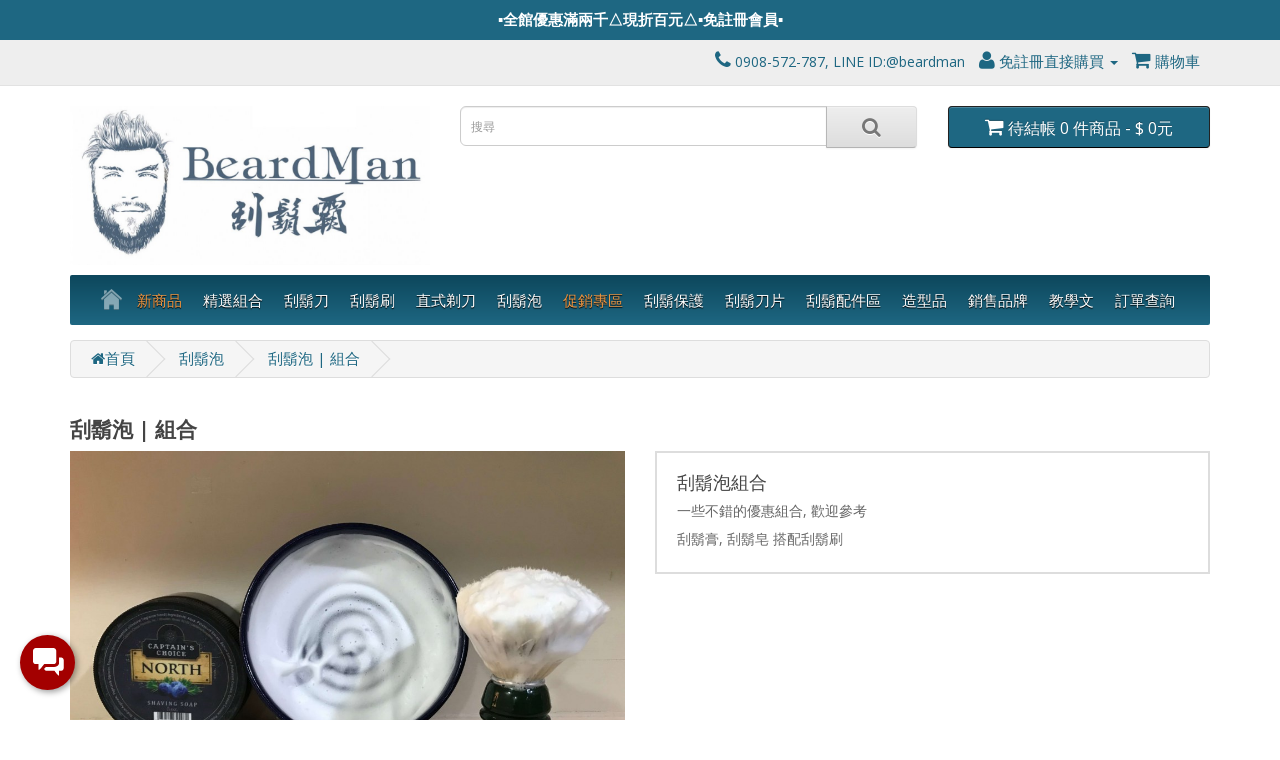

--- FILE ---
content_type: text/html; charset=utf-8
request_url: https://beardmantw.com/shave-foam/shaving-foam-set
body_size: 17023
content:
<!DOCTYPE html>
<!--[if IE]><![endif]-->
<!--[if IE 8 ]><html dir="ltr" lang="zh-TW" class="ie8"><![endif]-->
<!--[if IE 9 ]><html dir="ltr" lang="zh-TW" class="ie9"><![endif]-->
<!--[if (gt IE 9)|!(IE)]><!-->
<html dir="ltr" lang="zh-TW">
<!--<![endif]-->
<head prefix="og:http://ogp.me/ns# fb:http://ogp.me/ns/fb# product:http://ogp.me/ns/product#">
<meta charset="UTF-8" />
<meta name="viewport" content="width=device-width, initial-scale=1">
<meta http-equiv="X-UA-Compatible" content="IE=edge">
<meta name="msvalidate.01" content="C6FBCB18EBE84FE181C110647E1C9D52" />
<link rel="shortcut icon" href="/favicon.ico" type="image/x-icon">
<link rel="icon" href="/favicon.ico" type="image/x-icon">
<title>刮鬍泡 | 組合 | 刮鬍霸</title>
<base href="https://beardmantw.com/" />
<meta name="description" content="刮鬍泡組合, 刮鬍膏, 刮鬍皂, 刮鬍泡, " />
<meta name="keywords" content= "刮鬍泡組合, 刮鬍膏, 刮鬍皂, 刮鬍泡, " />
<script src="catalog/view/javascript/jquery/jquery-2.1.1.min.js" type="text/javascript"></script>
<link href="catalog/view/javascript/bootstrap/css/bootstrap.min.css" rel="stylesheet" media="screen" />
<script src="catalog/view/javascript/bootstrap/js/bootstrap.min.js" type="text/javascript"></script>
<link href="catalog/view/javascript/font-awesome/css/font-awesome.min.css" rel="stylesheet" type="text/css" />
<link href="//fonts.googleapis.com/css?family=Open+Sans:400,400i,300,700" rel="stylesheet" type="text/css" />
<link href="catalog/view/theme/default/stylesheet/stylesheet.css" rel="stylesheet">
<link href="catalog/view/theme/default/stylesheet/smartbar.css" type="text/css" rel="stylesheet" media="screen" />
<link href="catalog/view/theme/default/stylesheet/widget-multi-connect.css" type="text/css" rel="stylesheet" media="screen" />
<script src="catalog/view/javascript/common.js" type="text/javascript"></script>

<!-- Microdata -->
<script type="application/ld+json">{"@context":"http:\/\/schema.org","@type":"BreadcrumbList","itemListElement":[{"@type":"ListItem","position":1,"item":{"@id":"https:\/\/beardmantw.com","name":"\u9996\u9801"}},{"@type":"ListItem","position":2,"item":{"@id":"https:\/\/beardmantw.com\/shave-foam","name":"\u522e\u9b0d\u6ce1"}}]}</script>

<link rel="alternate" href="https://beardmantw.com/shave-foam/shaving-foam-set" hreflang="zh-TW"/>
      
<link href="https://beardmantw.com/shaving-foam-set" rel="canonical" />
<link href="https://beardmantw.com/image/catalog/favicon-16x16.png" rel="icon" />
<link rel="stylesheet" type="text/css" href="catalog/view/supermenu/supermenu.css?v=23" />
<script type="text/javascript" src="catalog/view/supermenu/supermenu-responsive.js?v=23"></script>
<script type="text/javascript" src="catalog/view/supermenu/jquery.hoverIntent.minified.js"></script>
<style type="text/css">
 #supermenu.default ul li a.tll { font-size: 15px; }
 #supermenu.default ul li div a { font-size: 14px !important; }
 #supermenu.default { 
    background-color:#0D475C;
	background-image: linear-gradient(to bottom, #0D475C, #1e6782);
	background-repeat: repeat-x;
	border: none;
	-moz-box-shadow: none;
	-webkit-box-shadow: none;
	box-shadow: none;
 }
	 #supermenu.default ul li.tlli:hover a.tll { color: #1e6782; }
 #supermenu.default ul li.tlli:hover a.tll { background: #a8a5a3; }
 #supermenu.default ul li div .withchild a.theparent:hover, #supermenu.default ul li div .withimage .name a:hover, #supermenu.default ul li div .dropbrands ul li a:hover { color: #f09641; }
 #supermenu.default .withchildfo:hover > a.theparent { color: #0D475C; }
 #supermenu.default .withchildfo:hover { background: #DFE1E1; }
</style>
			
<script src="catalog/view/javascript/smartbar.js" type="text/javascript"></script>
			<!-- Global site tag (gtag.js) - Google Analytics -->
<script async src="https://www.googletagmanager.com/gtag/js?id=UA-110189059-1"></script>
<script>
  window.dataLayer = window.dataLayer || [];
  function gtag(){dataLayer.push(arguments);}
  gtag('js', new Date());
  gtag('config', 'G-5F9KGEL08D');
  gtag('config', 'UA-110189059-1');
</script>


<!-- Google Tag Manager -->
<script>(function(w,d,s,l,i){w[l]=w[l]||[];w[l].push({'gtm.start':
new Date().getTime(),event:'gtm.js'});var f=d.getElementsByTagName(s)[0],
j=d.createElement(s),dl=l!='dataLayer'?'&l='+l:'';j.async=true;j.src=
'https://www.googletagmanager.com/gtm.js?id='+i+dl;f.parentNode.insertBefore(j,f);
})(window,document,'script','dataLayer','GTM-K4X28WQ');</script>
<!-- End Google Tag Manager --><!-- Global site tag (gtag.js) - Google Analytics -->
<script async src="https://www.googletagmanager.com/gtag/js?id=UA-110189059-1"></script>
<script>
  window.dataLayer = window.dataLayer || [];
  function gtag(){dataLayer.push(arguments);}
  gtag('js', new Date());
  gtag('config', 'G-5F9KGEL08D');
  gtag('config', 'UA-110189059-1');
</script>


<!-- Google Tag Manager -->
<script>(function(w,d,s,l,i){w[l]=w[l]||[];w[l].push({'gtm.start':
new Date().getTime(),event:'gtm.js'});var f=d.getElementsByTagName(s)[0],
j=d.createElement(s),dl=l!='dataLayer'?'&l='+l:'';j.async=true;j.src=
'https://www.googletagmanager.com/gtm.js?id='+i+dl;f.parentNode.insertBefore(j,f);
})(window,document,'script','dataLayer','GTM-K4X28WQ');</script>
<!-- End Google Tag Manager --><!-- Global site tag (gtag.js) - Google Analytics -->
<script async src="https://www.googletagmanager.com/gtag/js?id=UA-110189059-1"></script>
<script>
  window.dataLayer = window.dataLayer || [];
  function gtag(){dataLayer.push(arguments);}
  gtag('js', new Date());
  gtag('config', 'G-5F9KGEL08D');
  gtag('config', 'UA-110189059-1');
</script>


<!-- Google Tag Manager -->
<script>(function(w,d,s,l,i){w[l]=w[l]||[];w[l].push({'gtm.start':
new Date().getTime(),event:'gtm.js'});var f=d.getElementsByTagName(s)[0],
j=d.createElement(s),dl=l!='dataLayer'?'&l='+l:'';j.async=true;j.src=
'https://www.googletagmanager.com/gtm.js?id='+i+dl;f.parentNode.insertBefore(j,f);
})(window,document,'script','dataLayer','GTM-K4X28WQ');</script>
<!-- End Google Tag Manager -->
			<!-- Custom css -->
<style>
#top .btn-link, #top-links li, #top-links a {
    color: #fff;
    text-shadow: none;
    text-decoration: none;
}

.nav>li>a {
    position: relative;
    display: block;
    padding: 10px 15px;
    background-color: #ffcc00b8;
}

body {
   font-size: 14px; 
    font-family: 'Open Sans', 'Microsoft JhengHei',sans-serif;
    font-weight: 400;
}

a:hover {
    color : #4387fd;
    text-decoration: underline;
}

.product-thumb .price { 
    color: #1e6782;  
    font-size: 13px; 
}

.product-thumb {
    border: 0px solid #ddd;
}

a {
    color: #1e6782;
   font-weight:500;
}

label {
    font-size: 14px; 
    font-weight: bold; 
}

.owl-wrapper .img-responsive { 
 display: inline-block; 
}

.list-group a {
	border: 1px solid #DDDDDD;
	color: #008ec4;
	padding: 8px 12px;
}

.btn-primary:hover, .btn-primary:active, .btn-primary.active, .btn-primary.disabled, .btn-primary[disabled] {
	background-color: #1e6782;
}

.btn-primary {
    background-image: linear-gradient(to bottom, #1e6782, #1e6782);
    background-color: #1e6782;
    background-image: linear-gradient(to bottom, #1e6782, #1e6782);
    background-repeat: repeat-x;
    border-color: #1e6782 #1e6782 #1e6782;
}

.btn-lg:hover, .btn-lg:active, .btn-lg.active, .btn-lg.disabled, .btn-lg[disabled] {
	background-color: #1e6782;
}

btn-primary:hover, .btn-primary:active, .btn-primary.active, .btn-primary.disabled, .btn-primary[disabled] {
background-color: #1e6782;
background-position: unset;
}
.btn-primary.active.focus, .btn-primary.active:focus, .btn-primary.active:hover, .btn-primary:active.focus, .btn-primary:active:focus, .btn-primary:active:hover, .open>.dropdown-toggle.btn-primary.focus, .open>.dropdown-toggle.btn-primary:focus, .open>.dropdown-toggle.btn-primary:hover {
    color: #fff;
    background-color: #1e6782;
    border-color: #1e6782;
}

.section-heading > span {
    display: inline-block;
    padding: 0 20px;
    position: relative;
    background: #FFF;
    padding: 0 15px;
    z-index: 1;
}

.section-heading:before {
    border-top: 1px solid #191919;
    border-bottom: 1px solid #191919;
    content: "";
    display: block;
    height: 1px;
    position: absolute;
    width: 100%;
    height: 4px;
    z-index: 0;
top:16px;
}

.section-heading {
    color: #191919;
    font-size: 30px;
    text-align: center;
    position: relative;
    margin: 30px 0;
    text-transform: none;
    z-index: 2;
}

.margin-10-bottom{
margin-bottom:10px !important;
}

p {
    line-height: 14pt;
   font-weight: 500;
}

h1 {
    font-size: 21px;
    font-weight: 600;
}

.thumbnail {
    border: 1px solid #fff;
}

#supermenu ul li div .withimage .image img { 
    border: 0px solid #ececec;
}

.list-group a {
    color: #1e6782;
}


   .css-table{
        display: table;
    }
    .css-table .thead{
        display:table-header-group;
    }
    .css-table .tbody{
        display:table-row-group;
    }
    .css-table .tr{
        display:table-row;
    }
    .css-table .th, .css-table .td{
        display:table-cell;}

.fa-stack {
    color: #014583;
}
#supermenu ul{
    text-align: center;
}    
#supermenu ul li.tlli {
    text-align: left;
}


.blinker_cart {
  -webkit-animation: blinker_cart 500ms linear infinite;
          animation: blinker_cart 500ms linear infinite;
}
@-webkit-keyframes blinker_cart {  

	50% {
		opacity: 0.2;
		-webkit-transform: scale(1.04);
		        transform: scale(1.04);
	}
}
@keyframes blinker_cart {  

	50% {
		opacity: 0.2;
		-webkit-transform: scale(1.04);
		        transform: scale(1.04);
	}
}

#cart > .btn {
    font-size: 16px;
}


.text-danger {
    color: #a94442;
    font-size: 18px;
    font-weight: 600;
}

.btn-group > .btn, .btn-group > .dropdown-menu, .btn-group > .popover {
    font-size: 14px;
}

input[type=checkbox]{
    margin-left: -20px;
    width: 30px;
    height: 30px;
}

input[type=radio]{
    width: 18px;
    height: 18px;
}

.fa {
	font-size: 20px;
}</style>
<!-- Custom script -->
<script type="text/javascript">
$(document).ready(function() {
});
</script>
<!-- Custom Code -->
<!-- Design -->
<style>
body{
        background-color:  ;
   color: ;
}
a {
	color: ;
}
a:hover {
    color: ;
}
h1, h2, h3, h4, h5, h6 {
	color: ;
}
.dropdown-menu li > a:hover {
	color: ;
	background: ;
}
#top {
	background: ;
	border-bottom-width:;
    border-bottom-color:;
}
#top #form-currency .currency-select:hover,
#top #form-language .language-select:hover {
	color: ;
    background:;
}
#top .btn-link, #top-links li, #top-links a {
	color: #1E6782;
}
#top .btn-link:hover, #top-links a:hover {
	color: ;
}
#top .fa{
   font-size: ;
}
#top-links .dropdown-menu a:hover {
	color: ;
}
#search .input-lg {
    background: ;
}
#search .btn-lg {
    background: ;
}
#search .fa {
    font-size: ;
}
#cart > .btn {
	color: ;
    background:#1E6782;
}
#cart.open > .btn {
    background:;
	border-width:   ;
    border-color:;
	color: ;
}
#menu {
	background: #0D475C;
	border-color: #0D475C;
    border-width:;
}
#menu .nav > li > a {
	color: ;
}
#menu .nav > li > a:hover, #menu .nav > li.open > a {
	background-color: ;
    color: #FFE84F;
}
#menu .dropdown-menu {
	background: ;
}
#menu .dropdown-inner a {
	color: ;
}
#menu .dropdown-inner li a:hover {
	color: ;
    background: ;
}
#menu .see-all{
	color: ;
	background: ;
}
#menu .see-all:hover{
	color: ;
	background: ;
}
.product-thumb {
   border-color: ;
   border-width:;
   background: ;
}
.product-thumb h4 a{
  	color: ;
}
.product-thumb p{
  	color: ;
}
.product-thumb .price {
   color: ;
}
.product-thumb .button-group {
	border-top-width: ;
    border-top-color: ;
	background: ;
}
.product-thumb .button-group button {
	background: #1E6782;
	color: #FFFFFF;
}
.product-thumb .button-group button:hover {
	color: #1E6782;
	background: ;
}
.product-thumb .button-group button + button {
	border-left-width: ;
    border-left-color:;
    background:   ;
    color: ;
}
.product-thumb .button-group button + button:hover {
    background:   ;
    color: ;
}
footer {
	background: ;
	border-top-width: ;
    border-top-color:;
	color: ;
}
footer a {
	color: ;
}
footer a:hover {
	color: ;
}
footer h5 {
	color: ;   
}
</style>	        

			<style type="text/css">
.social{margin-top:-15px;}
</style>
			

<meta http-equiv="x-dns-prefetch-control" content="on">
<link rel="dns-prefetch" href="https://core.spgateway.com">
<link rel="dns-prefetch" href="https://www.spgateway.com/">
<link rel="dns-prefetch" href="https://ccore.spgateway.com/">
			 

<style>
.product-thumb .caption {
	min-height:100px !important;
}
</style>
      
</head>
<body class="product-category-109_157">
<nav id="top">
  <div class="container">
            <div id="top-links" class="nav pull-right">
      <ul class="list-inline">
        <li><a href="https://beardmantw.com/index.php?route=information/contact"><i class="fa fa-phone"></i></a> <span class="hidden-xs hidden-sm hidden-md">0908-572-787, LINE ID:@beardman</span></li>
        <li class="dropdown"><a href="https://beardmantw.com/index.php?route=account/account" title="免註冊直接購買" class="dropdown-toggle" data-toggle="dropdown"><i class="fa fa-user"></i> 免註冊直接購買 <span class="caret"></span></a>
          <ul class="dropdown-menu dropdown-menu-right">
                        
            <li><a href="https://beardmantw.com/index.php?route=account/login">訂單查詢/登入購買</a></li>
                      </ul>
        </li>
        
        <li><a href="https://beardmantw.com/index.php?route=checkout/checkout" title="購物車"><i class="fa fa-shopping-cart fa-3x"></i> 購物車</a></li>
      </ul>
    </div>
  </div>
</nav>
<header>
  <div class="container">
    <div class="row">
      <div class="col-sm-4">
        <div id="logo">
                    <a href="https://beardmantw.com"><img src="https://beardmantw.com/image/catalog/Logo/剃须霸_logo_285x123_big2.jpg" title="進口安全刮鬍刀 | 刮鬍霸" alt="進口安全刮鬍刀 | 刮鬍霸" class="img-responsive" /></a>
                  </div>
      </div>
      <div class="col-sm-5"><div id="search" class="input-group">
  <input type="text" name="search" value="" placeholder="搜尋" class="form-control input-lg" />
  <span class="input-group-btn">
    <button type="button" class="btn btn-default btn-lg"><i class="fa fa-search"></i></button>
  </span>
</div>      </div>
      <div class="col-sm-3"><div id="cart" class="btn-group btn-block">
  <button type="button" data-toggle="dropdown" data-loading-text="載入中..." class="btn btn-inverse btn-block btn-lg dropdown-toggle"><i class="fa fa-shopping-cart"></i> <span id="cart-total">待結帳 0 件商品 - $ 0元</span></button>
  <ul class="dropdown-menu pull-right">
    <li>
        <div>
            <p class="text-right"><a href="https://beardmantw.com/index.php?route=checkout/checkout"><strong><i class="fa fa-shopping-cart "></i> <font size="4">點我去結帳</font></strong></a></p>
        </div>
    </li>
        <li>
      <p class="text-center">您的購物車內沒有商品！</p>
    </li>
      </ul>
</div>
</div>
    </div>
  </div>
</header>
<div class="container"><script type="text/javascript"> 
$(document).ready(function(){ 
	var setari = {   
				over: function() { 
		  if ($('#supermenu').hasClass('superbig')) {
			$(this).find('.bigdiv').slideDown('fast'); 
		  }
		}, 
		out: function() { 
		  if ($('#supermenu').hasClass('superbig')) {
			$(this).find('.bigdiv').slideUp('fast'); 
		  }
		},
				timeout: 150
	};
	$("#supermenu ul li.tlli").hoverIntent(setari);
	var setariflyout = {   
		over: function() { 
		  if ($('#supermenu').hasClass('superbig')) {
			$(this).find('.flyouttoright').show();
		  }
			}, 
		out: function() { 
		  if ($('#supermenu').hasClass('superbig')) {
			$(this).find('.flyouttoright').hide();
		  }
		},
		timeout: 350
	};
	$("#supermenu ul li div.bigdiv.withflyout > .withchildfo").hoverIntent(setariflyout);
});
</script>
<nav id="supermenu" class="default superbig">
	<a class="mobile-trigger">點我看商品分類</a>
		<ul>
					<li class="tlli hometlli"><a href="" class="tll tllhomel">&nbsp;</a></li>
										<li class="tlli sep"><span class="item-sep">&nbsp;</span></li>			<li class="tlli">
			  				<a class="tll" style="color: #f09641;"  href="new-product" >新商品</a>
				
											</li>
					<li class="tlli sep"><span class="item-sep">&nbsp;</span></li>			<li class="tlli">
			  				<a class="tll"  href="gift-selection" >精選組合</a>
				
											</li>
					<li class="tlli sep"><span class="item-sep">&nbsp;</span></li>			<li class="tlli mkids">
			  				<a class="superdropper" href="#"><span>+</span><span>-</span></a>
			  				<a class="tll" >刮鬍刀</a>
				
													<div class="bigdiv">
											
																								<div class="supermenu-left" >
								  
														
								  
																																		<div class="withchild">
											<a class="theparent" href="https://beardmantw.com/safety-razors/safety-razors-set">刮鬍刀 | 組合</a>
																					</div>
																			<div class="withchild">
											<a class="theparent" href="https://beardmantw.com/safety-razors/merkur-safety-razors">德國 MERKUR</a>
																					</div>
																			<div class="withchild">
											<a class="theparent" href="https://beardmantw.com/safety-razors/dovo-safety-razor">德國 DOVO</a>
																					</div>
																			<div class="withchild">
											<a class="theparent" href="https://beardmantw.com/safety-razors/muhle-safety-razors">德國 MÜHLE</a>
																					</div>
																			<div class="withchild">
											<a class="theparent" href="https://beardmantw.com/safety-razors/rex-supply-co-de-razor">美國 REX Supply Co.</a>
																					</div>
																			<div class="withchild">
											<a class="theparent" href="https://beardmantw.com/safety-razors/razorock-safety-razor">義大利 RAZOROCK</a>
																					</div>
																			<div class="withchild">
											<a class="theparent" href="https://beardmantw.com/safety-razors/tatara-razors-de">葡萄牙 TATARA Razors</a>
																					</div>
																			<div class="withchild">
											<a class="theparent" href="https://beardmantw.com/safety-razors/parker-safety-razors">美國 PARKER</a>
																					</div>
																			<div class="withchild">
											<a class="theparent" href="https://beardmantw.com/safety-razors/henson-shaving">加拿大 Henson Shaving</a>
																					</div>
																			<div class="withchild">
											<a class="theparent" href="https://beardmantw.com/safety-razors/rocnel">土耳其 ROCNEL</a>
																					</div>
																			<div class="withchild">
											<a class="theparent" href="https://beardmantw.com/safety-razors/fatip-de-razors">義大利 FATIP</a>
																					</div>
																			<div class="withchild">
											<a class="theparent" href="https://beardmantw.com/safety-razors/fine-classic-de-razor">美國 FINE</a>
																					</div>
																			<div class="withchild">
											<a class="theparent" href="https://beardmantw.com/safety-razors/rockwell-razors">加拿大 ROCKWELL</a>
																					</div>
																			<div class="withchild">
											<a class="theparent" href="https://beardmantw.com/safety-razors/edwin-jagger-shaving-razor">英國 EDWIN JAGGER</a>
																					</div>
																														</div>
																									<div class="linkoftopitem">
								<a href="https://beardmantw.com/safety-razors">瀏覽全部 刮鬍刀</a>
							</div>
											</div>
							</li>
					<li class="tlli sep"><span class="item-sep">&nbsp;</span></li>			<li class="tlli mkids">
			  				<a class="superdropper" href="#"><span>+</span><span>-</span></a>
			  				<a class="tll" >刮鬍刷</a>
				
									<div class="bigdiv withflyout">
																			<div class="withchildfo">
							  								<a class="theparent" href="https://beardmantw.com/shaving-brush/shaving-brush-promotion">限時優惠 (刮鬍刷)</a>
															</div>
													<div class="withchildfo">
							  								<a class="theparent" href="https://beardmantw.com/shaving-brush/boar-brushes">刮鬍刷 (豬鬃毛) </a>
															</div>
													<div class="withchildfo">
							  								<a class="theparent" href="https://beardmantw.com/shaving-brush/badger-brushes">刮鬍刷 (獾毛) </a>
															</div>
													<div class="withchildfo">
							  								<a class="theparent" href="https://beardmantw.com/shaving-brush/synthetic-brushes">刮鬍刷 (合成纖維) </a>
															</div>
																			<div class="linkoftopitem">
								<a href="https://beardmantw.com/shaving-brush">瀏覽全部 刮鬍刷</a>
							</div>
											</div>
											</li>
					<li class="tlli sep"><span class="item-sep">&nbsp;</span></li>			<li class="tlli mkids">
			  				<a class="superdropper" href="#"><span>+</span><span>-</span></a>
			  				<a class="tll" >直式剃刀</a>
				
									<div class="bigdiv withflyout">
																			<div class="withchildfo">
							  								<a class="theparent" href="https://beardmantw.com/Straight-razor/straight-razor-set">直式剃刀組合</a>
															</div>
													<div class="withchildfo">
							  								<a class="theparent" href="https://beardmantw.com/Straight-razor/parker-straight-razors">美國 PARKER</a>
															</div>
													<div class="withchildfo">
							  								<a class="theparent" href="https://beardmantw.com/Straight-razor/straight-razor-dovo">德國 DOVO</a>
															</div>
													<div class="withchildfo">
							  								<a class="theparent" href="https://beardmantw.com/Straight-razor/proraso-straight-razor">義大利 剃刀</a>
															</div>
																			<div class="linkoftopitem">
								<a href="https://beardmantw.com/Straight-razor">瀏覽全部 直式剃刀</a>
							</div>
											</div>
											</li>
					<li class="tlli sep"><span class="item-sep">&nbsp;</span></li>			<li class="tlli mkids">
			  				<a class="superdropper" href="#"><span>+</span><span>-</span></a>
			  				<a class="tll" >刮鬍泡</a>
				
									<div class="bigdiv withflyout">
																			<div class="withchildfo">
							  								<a class="theparent" href="https://beardmantw.com/shave-foam/shaving-foam-set">刮鬍泡 | 組合</a>
															</div>
													<div class="withchildfo">
							  								<a class="theparent" href="https://beardmantw.com/shave-foam/shaving-cream">刮鬍膏</a>
															</div>
													<div class="withchildfo">
							  								<a class="theparent" href="https://beardmantw.com/shave-foam/shaving-soap">刮鬍皂</a>
															</div>
													<div class="withchildfo">
							  								<a class="theparent" href="https://beardmantw.com/shave-foam/shaving-mousse">刮鬍泡(按壓式)</a>
															</div>
																			<div class="linkoftopitem">
								<a href="https://beardmantw.com/shave-foam">瀏覽全部 刮鬍泡</a>
							</div>
											</div>
											</li>
					<li class="tlli sep"><span class="item-sep">&nbsp;</span></li>			<li class="tlli">
			  				<a class="tll" style="color: #f09641;"  href="promote" >促銷專區</a>
				
											</li>
					<li class="tlli sep"><span class="item-sep">&nbsp;</span></li>			<li class="tlli mkids">
			  				<a class="superdropper" href="#"><span>+</span><span>-</span></a>
			  				<a class="tll" >刮鬍保護</a>
				
									<div class="bigdiv withflyout">
																			<div class="withchildfo">
							  								<a class="theparent" href="https://beardmantw.com/protect/face-cleaner">清潔修容</a>
															</div>
													<div class="withchildfo">
							  								<a class="theparent" href="https://beardmantw.com/protect/pre-shave">鬍前護理 (鬍前膏, 鬍前油)</a>
															</div>
													<div class="withchildfo">
							  								<a class="theparent" href="https://beardmantw.com/protect/post-shave">鬍後保養 (鬍後水, 鬍後乳液)</a>
															</div>
													<div class="withchildfo">
							  								<a class="theparent" href="https://beardmantw.com/protect/beard-balm">鬍鬚保養</a>
															</div>
													<div class="withchildfo">
							  								<a class="theparent" href="https://beardmantw.com/protect/alum-stone">明礬石</a>
															</div>
																			<div class="linkoftopitem">
								<a href="https://beardmantw.com/protect">瀏覽全部 刮鬍保護</a>
							</div>
											</div>
											</li>
					<li class="tlli sep"><span class="item-sep">&nbsp;</span></li>			<li class="tlli mkids">
			  				<a class="superdropper" href="#"><span>+</span><span>-</span></a>
			  				<a class="tll" >刮鬍刀片</a>
				
									<div class="bigdiv withflyout">
																			<div class="withchildfo">
							  								<a class="theparent" href="https://beardmantw.com/razor-blades/de-blades-set">刮鬍刀片(精選組合)</a>
															</div>
													<div class="withchildfo">
							  								<a class="theparent" href="https://beardmantw.com/razor-blades/de-blades-5">雙面安全刀片 (小盒)</a>
															</div>
													<div class="withchildfo">
							  								<a class="theparent" href="https://beardmantw.com/razor-blades/de-razor-blades-pack">雙面安全刀片 (大盒)</a>
															</div>
													<div class="withchildfo">
							  								<a class="theparent" href="https://beardmantw.com/razor-blades/se-blades">單面安全刀片 (剃刀替換)</a>
															</div>
													<div class="withchildfo">
							  								<a class="theparent" href="https://beardmantw.com/razor-blades/injector">噴射刀片</a>
															</div>
													<div class="withchildfo">
							  								<a class="theparent" href="https://beardmantw.com/razor-blades/other-blades">其他刀片</a>
															</div>
													<div class="withchildfo">
							  								<a class="theparent" href="https://beardmantw.com/razor-blades/razor-blade-bank">刮鬍刀片收納盒</a>
															</div>
																			<div class="linkoftopitem">
								<a href="https://beardmantw.com/razor-blades">瀏覽全部 刮鬍刀片</a>
							</div>
											</div>
											</li>
					<li class="tlli sep"><span class="item-sep">&nbsp;</span></li>			<li class="tlli mkids">
			  				<a class="superdropper" href="#"><span>+</span><span>-</span></a>
			  				<a class="tll" >刮鬍配件區</a>
				
									<div class="bigdiv withflyout">
																			<div class="withchildfo">
							  								<a class="theparent" href="https://beardmantw.com/Accessories/top-seller-accessories">熱賣商品</a>
															</div>
													<div class="withchildfo">
							  								<a class="theparent" href="https://beardmantw.com/Accessories/lather-bowls">刮鬍皂碗</a>
															</div>
													<div class="withchildfo">
							  								<a class="theparent" href="https://beardmantw.com/Accessories/cases">皮套 | 保護套</a>
															</div>
													<div class="withchildfo">
							  								<a class="theparent" href="https://beardmantw.com/Accessories/razor-stands">刮鬍刀(刷)架</a>
															</div>
													<div class="withchildfo">
							  								<a class="theparent" href="https://beardmantw.com/Accessories/razor-head">刮鬍刀刀頭</a>
															</div>
													<div class="withchildfo">
							  								<a class="theparent" href="https://beardmantw.com/Accessories/brush-stands">刮鬍刷架</a>
															</div>
													<div class="withchildfo">
							  								<a class="theparent" href="https://beardmantw.com/Accessories/other-accessories">其他配件</a>
															</div>
																			<div class="linkoftopitem">
								<a href="https://beardmantw.com/Accessories">瀏覽全部 刮鬍配件區</a>
							</div>
											</div>
											</li>
					<li class="tlli sep"><span class="item-sep">&nbsp;</span></li>			<li class="tlli mkids">
			  				<a class="superdropper" href="#"><span>+</span><span>-</span></a>
			  				<a class="tll" >造型品</a>
				
									<div class="bigdiv withflyout">
																			<div class="withchildfo">
							  								<a class="theparent" href="https://beardmantw.com/mens-daily/shampoo">進口洗髮精, 頭皮護理</a>
															</div>
													<div class="withchildfo">
							  								<a class="theparent" href="https://beardmantw.com/mens-daily/hairstyle">髮蠟, 髮油</a>
															</div>
													<div class="withchildfo">
							  								<a class="theparent" href="https://beardmantw.com/mens-daily/nose">鼻毛刀</a>
															</div>
													<div class="withchildfo">
							  								<a class="theparent" href="https://beardmantw.com/mens-daily/hair-tonic">蓬蓬水 | 順髮水</a>
															</div>
													<div class="withchildfo">
							  								<a class="theparent" href="https://beardmantw.com/mens-daily/deodorant">體香膏</a>
															</div>
													<div class="withchildfo">
							  								<a class="theparent" href="https://beardmantw.com/mens-daily/fragrances">進口香水 | 古龍水</a>
															</div>
													<div class="withchildfo">
							  								<a class="theparent" href="https://beardmantw.com/mens-daily/soap">進口香皂 | 沐浴用品</a>
															</div>
																			<div class="linkoftopitem">
								<a href="https://beardmantw.com/mens-daily">瀏覽全部 造型品</a>
							</div>
											</div>
											</li>
					<li class="tlli sep"><span class="item-sep">&nbsp;</span></li>			<li class="tlli mkids">
			  				<a class="superdropper" href="#"><span>+</span><span>-</span></a>
			  				<a class="tll" >銷售品牌</a>
				
									<div class="bigdiv withflyout">
																			<div class="withchildfo">
							  								<a class="theparent" href="https://beardmantw.com/brands/osma-1">法國 OSMA</a>
															</div>
													<div class="withchildfo">
							  								<a class="theparent" href="https://beardmantw.com/brands/stirling-soap-company">美國 STIRLING SOAP CO.</a>
															</div>
													<div class="withchildfo">
							  								<a class="theparent" href="https://beardmantw.com/brands/proraso-1">義大利 PRORASO</a>
															</div>
													<div class="withchildfo">
							  								<a class="theparent" href="https://beardmantw.com/brands/razorock-brand">義大利 RAZOROCK</a>
															</div>
													<div class="withchildfo">
							  								<a class="theparent" href="https://beardmantw.com/brands/merkur-1">德國 MERKUR</a>
															</div>
													<div class="withchildfo">
							  								<a class="theparent" href="https://beardmantw.com/brands/omega-1">義大利 OMEGA</a>
															</div>
													<div class="withchildfo">
							  								<a class="theparent" href="https://beardmantw.com/brands/semogue-brand">葡萄牙 SEMOGUE</a>
															</div>
													<div class="withchildfo">
							  								<a class="theparent" href="https://beardmantw.com/brands/taylor-of-old-bond-street-brand">TAYLOR OF OLD BOND STREET 英國 </a>
															</div>
													<div class="withchildfo">
							  								<a class="theparent" href="https://beardmantw.com/brands/hairgum">法國 Hairgum</a>
															</div>
													<div class="withchildfo">
							  								<a class="theparent" href="https://beardmantw.com/brands/brand-captainschoice">美國 Captains Choice</a>
															</div>
													<div class="withchildfo">
							  								<a class="theparent" href="https://beardmantw.com/brands/fine-shaving">美國 Fine Classic Shaving</a>
															</div>
													<div class="withchildfo">
							  								<a class="theparent" href="https://beardmantw.com/brands/Brand-Simpsons">英國 Simpsons </a>
															</div>
													<div class="withchildfo">
							  								<a class="theparent" href="https://beardmantw.com/brands/德國-mühle">德國 MÜHLE</a>
															</div>
																			<div class="linkoftopitem">
								<a href="https://beardmantw.com/brands">瀏覽全部 銷售品牌</a>
							</div>
											</div>
											</li>
					<li class="tlli sep"><span class="item-sep">&nbsp;</span></li>			<li class="tlli">
			  				<a class="tll"  href="blog" >教學文</a>
				
											</li>
					<li class="tlli sep"><span class="item-sep">&nbsp;</span></li>			<li class="tlli">
			  				<a class="tll"  href="https://beardmantw.com/index.php?route=account/guestorder" >訂單查詢</a>
				
											</li>
			</ul>
</nav>
<script>
var supermenu_width = $('#supermenu').outerWidth(false);
if (supermenu_width < 768) {
	$('#supermenu').removeClass('superbig');
	$('#supermenu').addClass('respsmall');
}
</script>
</div>
<div class="container">
  <ul class="breadcrumb">
        <li><a href="https://beardmantw.com"><i class="fa fa-home"></i>首頁</a></li>
        <li><a href="https://beardmantw.com/shave-foam">刮鬍泡</a></li>
        <li><a href="https://beardmantw.com/shave-foam/shaving-foam-set">刮鬍泡 | 組合</a></li>
      </ul>
  <div class="row">                <div id="content" class="col-sm-12"><div data-position="top" data-effect="appear" class="smartbar_template" style="display: none;">
	<div class="smartbar_wrapper smartbar_smartbar_06daaba0ce23bd8c433cb03748032ab3" id="smartbar_06daaba0ce23bd8c433cb03748032ab3" style="display: none;">
		<span class="smartbar-close-btn" id="close_btn_smartbar_06daaba0ce23bd8c433cb03748032ab3"  style="display:none">
			<i class="fa fa-times" aria-hidden="true" style="color:white;"></i>
		</span>
	  <div class="container">
	    <div class="row">
	      <div class="col-xs-12">
	        <div class="smartbar">
	        	<div style="text-align: center;"><a data-cke-saved-href="https://line.me/R/ti/p/%40xyu7736s" href="https://line.me/R/ti/p/%40xyu7736s"><font color="#ffffff"><b>▪️全館優惠滿兩千△現折百元△▪️免註冊會員▪️</b></font></a></div>	        </div>
	      </div>
	    </div>
	  </div>
	</div>
	<style type="text/css">
					@media (min-width: 1200px) {
			  #smartbar_06daaba0ce23bd8c433cb03748032ab3 .container {
			    width: 100%;
			  }
			}
		
					#smartbar_06daaba0ce23bd8c433cb03748032ab3 {
				background-color : #1e6782;
			}
		
			</style>
	</div>
<script>
	$(window).load(function() {
		$( document).on( "click", "#close_btn_smartbar_06daaba0ce23bd8c433cb03748032ab3", function() {	
			var wrapper = $(this).closest('.smartbar_wrapper'); 
            var effect = $('.smartbar_template:has(#'+wrapper.attr('id')+')').attr('data-effect'); 
            var this_class = ".smartbar_" + wrapper.attr('id'); 
            switch (effect) { 
              case 'appear' : 
                $(this_class).hide(); 
                break; 
              case 'slide_down' : 
                $(this_class).slideUp(); 
                break; 
              case 'fade_in' : 
                $(this_class).fadeOut(); 
                break; 
            } 
					});
	});				
</script>
<script>
		
	function createCookie(name, value, days) {
		
	    var expires;

	    if (days) {
	        var date = new Date();
	        date.setTime(date.getTime() + (days * 24 * 60 * 60 * 1000));
	        expires = "; expires=" + date.toGMTString();
	    } else {
	        expires = "";
	    }
	    document.cookie = encodeURIComponent(name) + "=" + encodeURIComponent(value) + expires + "; path=/";
	}

</script>

    <style type="text/css">
        .preorder_note {
            text-align: center;
            font-size: medium; 
            padding: 10px; 
            margin: 10px 0; 
            border-radius: 5px; 
            background-color: #a61919; 
            color: #fff;
            border-color: #a61919;
        }
                                                                                                                                                                                                                                    </style>

    <script>
        $(document).ready( function() { 
            checkQuantityP();
            $('input[name*=option], select[name*=option]').on('change', function() {
                checkQuantityP();
            });

            // Fix button cart reset after preorder add
            $('#button-cart').on('click', function() {
                var buttonText = $('#button-cart').html();
                setTimeout(function(){
                    $('#button-cart').html(buttonText);
                }, 500);
            });
        });
        
        // Journal filetrs Compatibility
        $(document).ajaxComplete(function( event,request, settings ) {
            var current_url = settings.url;
            
            if (current_url.indexOf("journal2_super_filter/products") > 1) {
                product_id = null;
                checkQuantityP();
            }

        });
    
        var checkQuantityP = function () { 
            var product_ids=[];
            var product_id;
            if($('[onclick^="cart.add"]').length > 0 ) {
                for (i = 0; i < $('[onclick^="cart.add"]').length; i++) { 
                    onclick_string = $('[onclick^="cart.add"]')[i]['attributes']['onclick']['value'];
                    split_onclick_string = onclick_string.split("'");
                    product_id=split_onclick_string[1];
                    product_ids.push(product_id);
                }
                setTimeout(function(){
                    checkPreorderedProducts(product_ids);
                }, 500);

            } else if ($('[onclick^="addToCart"]').length > 0 ) {
                for (i = 0; i < $('[onclick^="addToCart"]').length; i++) { 
                    onclick_string = $('[onclick^="addToCart"]')[i]['attributes']['onclick']['value'];
                    split_onclick_string = onclick_string.split("'");
                    product_id=split_onclick_string[1];
                    product_ids.push(product_id);
                }
                setTimeout(function(){
                    checkPreorderedProductsJournal(product_ids);
                }, 500);

            }

            var query = $('#product input[type=\'text\'], #product input[type=\'hidden\'], #product input[type=\'radio\']:checked, #product input[type=\'checkbox\']:checked, #product select, #product textarea').serialize();

            $.ajax({
                url: 'index.php?route=checkout/cart/checkQuantityPO',
                type: 'post',
                data: query,
                dataType: 'json',
                success: function(json) {
                    setTimeout(function(){
                        if(json['PO']) {
                            $('#button-cart').html('預購商品');
                            $('#button-cart').val('預購商品');
                            $('#button-cart span').text('預購商品');
                            $('#button-cart').parents('.outofstock').removeClass('outofstock');
    						$('#button-cart').addClass('preorder');
                            
                                                            
                        } else {
    						$('#button-cart').html('加入購物車');
                            $('#button-cart').val('加入購物車');
    						$('#button-cart span').text('加入購物車');
    					    $('#button-cart').removeClass('preorder');

                            if($('.preorder_note').length > 0) {
                               $('.preorder_note').remove();
                            }
                        }
                    }, 100);
                }
            });
        }
        
        var checkPreorderedProducts = function(product_ids) {
            $.ajax({
                url: 'index.php?route=checkout/cart/checkQuantityPO',
                type: 'post',
                data: {product_id:product_ids},
                dataType: 'json',
                success: function(json) {
                    if(json['PO']) {
                            for(product_id=0; product_id < json['PO'].length; product_id++) {
                                $('[onclick^="cart.add(\''+json['PO'][product_id]+'\'"]').children('span').html('預購商品');
                                $('[onclick^="cart.add(\''+json['PO'][product_id]+'\'"]').parents('.outofstock').removeClass('outofstock');
                            } 
                    } 
                }
            });
        }
        
        var checkPreorderedProductsJournal = function(product_ids) {
            $.ajax({
                url: 'index.php?route=checkout/cart/checkQuantityPO',
                type: 'post',
                data: {product_id:product_ids},
                dataType: 'json',
                success: function(json) {
                    if(json['PO']){
                        for(product_id=0; product_id < json['PO'].length; product_id++) {
                            $('[onclick^="addToCart(\''+json['PO'][product_id]+'\'"]').children('span').html('預購商品');
                            $('[onclick^="addToCart(\''+json['PO'][product_id]+'\'"]').attr('data-hint','預購商品');
                            $('[onclick^="addToCart(\''+json['PO'][product_id]+'\'"]').parents('.outofstock').removeClass('outofstock');
                        } 
                    } 
                }
            });
        }
        
    </script>
      <h1>刮鬍泡 | 組合</h1>

<div class="at-below-post-page"></div>
            <div class="row">
                        <div class="col-sm-12"><div class="row">
<div class="product-layout col-lg-6">
<div class="product-thumb transition">
<div class="image"><img alt="刮鬍泡組合" class="img-responsive" src="https://beardmantw.com/image/catalog/blog/shaving-soap-demo.JPG" /></div>
</div>
</div>

<div class="product-layout col-lg-6">
<div class="product-thumb transition">
<div class="product-thumb transition" style="border: 1.5px solid #ddd;">
<div class="caption">
<h2 style="font-size: 18px;">刮鬍泡組合</h2>

<p>一些不錯的優惠組合, 歡迎參考</p>

<p>刮鬍膏, 刮鬍皂 搭配刮鬍刷</p>
</div>
</div>
</div>
</div>
</div>
</div>
              </div>
      <hr>
            
            <p><a href="https://beardmantw.com/index.php?route=product/compare" id="compare-total">商品比較(0)</a></p>
      <div class="row">
        <div class="col-md-4">
          <div class="btn-group hidden-xs">
            <button type="button" id="list-view" class="btn btn-default" data-toggle="tooltip" title="列表顯示"><i class="fa fa-th-list"></i></button>
            <button type="button" id="grid-view" class="btn btn-default" data-toggle="tooltip" title="方格顯示"><i class="fa fa-th"></i></button>
          </div>
        </div>
        <div class="col-md-2 text-right">
          <label class="control-label" for="input-sort">排序方式：</label>
        </div>
        <div class="col-md-3 text-right">
          <select id="input-sort" class="form-control" onchange="location = this.value;">
                                    <option value="https://beardmantw.com/shave-foam/shaving-foam-set?sort=p.sort_order&amp;order=ASC">預設</option>
                                                <option value="https://beardmantw.com/shave-foam/shaving-foam-set?sort=pd.name&amp;order=ASC">名稱（A - Z）</option>
                                                <option value="https://beardmantw.com/shave-foam/shaving-foam-set?sort=pd.name&amp;order=DESC">名稱（Z - A）</option>
                                                <option value="https://beardmantw.com/shave-foam/shaving-foam-set?sort=p.price&amp;order=ASC">價格（低 &gt; 高）</option>
                                                <option value="https://beardmantw.com/shave-foam/shaving-foam-set?sort=p.price&amp;order=DESC">價格（高 &gt; 低）</option>
                                                <option value="https://beardmantw.com/shave-foam/shaving-foam-set?sort=rating&amp;order=DESC">評價 (高 &gt; 低)</option>
                                                <option value="https://beardmantw.com/shave-foam/shaving-foam-set?sort=rating&amp;order=ASC">評價 (低 &gt; 高)</option>
                                                <option value="https://beardmantw.com/shave-foam/shaving-foam-set?sort=p.model&amp;order=ASC">型號（A - Z）</option>
                                                <option value="https://beardmantw.com/shave-foam/shaving-foam-set?sort=p.model&amp;order=DESC">型號（Z - A）</option>
                                  </select>
        </div>
        <div class="col-md-1 text-right">
          <label class="control-label" for="input-limit">顯示：</label>
        </div>
        <div class="col-md-2 text-right">
          <select id="input-limit" class="form-control" onchange="location = this.value;">
                                    <option value="https://beardmantw.com/shave-foam/shaving-foam-set?limit=25">25</option>
                                                <option value="https://beardmantw.com/shave-foam/shaving-foam-set?limit=50">50</option>
                                                <option value="https://beardmantw.com/shave-foam/shaving-foam-set?limit=75">75</option>
                                                <option value="https://beardmantw.com/shave-foam/shaving-foam-set?limit=100" selected="selected">100</option>
                                  </select>
        </div>
      </div>
      <br />
      <div class="row">
                <div class="product-layout product-list col-xs-6">
          <div class="product-thumb">
            <div class="image"><a href="https://beardmantw.com/shaving-soap-set-2"><img src="https://beardmantw.com/image/cache/catalog/Product/OMEGA/Omega-set/Proraso_Omega_Set-1-0-1-2-228x228.jpg" alt="精選組 – Proraso 刮鬍皂 – Omega 刮鬍刷" title="精選組 – Proraso 刮鬍皂 – Omega 刮鬍刷" class="img-responsive" /></a></div>
            <div>
              <div class="caption">
                <h4><a href="https://beardmantw.com/shaving-soap-set-2">精選組 – Proraso 刮鬍皂 – Omega 刮鬍刷</a></h4>
                
                                                <p class="price">
                                    $ 600元                                                    </p>
                              </div>
              <div class="button-group">
                <button type="button" style="width:100%" onclick="cart.add('510', '1');"><i class="fa fa-shopping-cart"></i> <span>加入購物車</span></button>
                
                
              </div>
            </div>
          </div>
        </div>
                <div class="product-layout product-list col-xs-6">
          <div class="product-thumb">
            <div class="image"><a href="https://beardmantw.com/shaving-soap-set-1"><img src="https://beardmantw.com/image/cache/catalog/Product/NOM/Proraso-soap-Muhle-Brush-set-0-1-2-228x228.jpg" alt="刷泡組 – Proraso 刮鬍皂 – Nom 刮鬍刷" title="刷泡組 – Proraso 刮鬍皂 – Nom 刮鬍刷" class="img-responsive" /></a></div>
            <div>
              <div class="caption">
                <h4><a href="https://beardmantw.com/shaving-soap-set-1">刷泡組 – Proraso 刮鬍皂 – Nom 刮鬍刷</a></h4>
                
                                                <p class="price">
                                    $ 650元                                                    </p>
                              </div>
              <div class="button-group">
                <button type="button" style="width:100%" onclick="cart.add('373', '1');"><i class="fa fa-shopping-cart"></i> <span>加入購物車</span></button>
                
                
              </div>
            </div>
          </div>
        </div>
                <div class="product-layout product-list col-xs-6">
          <div class="product-thumb">
            <div class="image"><a href="https://beardmantw.com/proraso-shaving-soap-set-1"><img src="https://beardmantw.com/image/cache/catalog/Product/Proraso/proraso-shaving-soap-set-1-0-1-2-228x228.jpg" alt="Proraso Shaving Soap 刮鬍皂 (綠紅白組合)" title="Proraso Shaving Soap 刮鬍皂 (綠紅白組合)" class="img-responsive" /></a></div>
            <div>
              <div class="caption">
                <h4><a href="https://beardmantw.com/proraso-shaving-soap-set-1">Proraso Shaving Soap 刮鬍皂 (綠紅白組合)</a></h4>
                
                                <div class="rating" style="display:none">
                                                      <span class="fa fa-stack"><i class="fa fa-star fa-stack-2x"></i><i class="fa fa-star-o fa-stack-2x"></i></span>
                                                                        <span class="fa fa-stack"><i class="fa fa-star fa-stack-2x"></i><i class="fa fa-star-o fa-stack-2x"></i></span>
                                                                        <span class="fa fa-stack"><i class="fa fa-star fa-stack-2x"></i><i class="fa fa-star-o fa-stack-2x"></i></span>
                                                                        <span class="fa fa-stack"><i class="fa fa-star fa-stack-2x"></i><i class="fa fa-star-o fa-stack-2x"></i></span>
                                                                        <span class="fa fa-stack"><i class="fa fa-star fa-stack-2x"></i><i class="fa fa-star-o fa-stack-2x"></i></span>
                                                    </div>
                                                <p class="price">
                                    $ 750元                                                    </p>
                              </div>
              <div class="button-group">
                <button type="button" style="width:100%" onclick="cart.add('389', '1');"><i class="fa fa-shopping-cart"></i> <span>加入購物車</span></button>
                
                
              </div>
            </div>
          </div>
        </div>
                <div class="product-layout product-list col-xs-6">
          <div class="product-thumb">
            <div class="image"><a href="https://beardmantw.com/proraso-shaving-selection-red"><img src="https://beardmantw.com/image/cache/catalog/Product/Proraso/Proraso_2020/Proraso-Vintage-Shaving-Selection-Red-0-1-2-228x228.jpg" alt="Proraso 刮鬍保護禮盒 (義式檀香)" title="Proraso 刮鬍保護禮盒 (義式檀香)" class="img-responsive" /></a></div>
            <div>
              <div class="caption">
                <h4><a href="https://beardmantw.com/proraso-shaving-selection-red">Proraso 刮鬍保護禮盒 (義式檀香)</a></h4>
                
                                                <p class="price">
                                    $ 1,290元                                                    </p>
                              </div>
              <div class="button-group">
                <button type="button" style="cursor: default !important; background: gray !important; color: lightgray !important; width: 100% !important;"><i class="fa fa-shopping-cart"></i> <span>補貨中</span></button>
                
                
              </div>
            </div>
          </div>
        </div>
                <div class="product-layout product-list col-xs-6">
          <div class="product-thumb">
            <div class="image"><a href="https://beardmantw.com/proraso-shaving-selection-green"><img src="https://beardmantw.com/image/cache/catalog/Product/Proraso/Proraso_2020/Proraso-Vintage-Shaving-Selection-Green-0-1-2-228x228.jpg" alt="Proraso 刮鬍保護禮盒 (經典薄荷配方)" title="Proraso 刮鬍保護禮盒 (經典薄荷配方)" class="img-responsive" /></a></div>
            <div>
              <div class="caption">
                <h4><a href="https://beardmantw.com/proraso-shaving-selection-green">Proraso 刮鬍保護禮盒 (經典薄荷配方)</a></h4>
                
                                                <p class="price">
                                    $ 1,290元                                                    </p>
                              </div>
              <div class="button-group">
                <button type="button" style="cursor: default !important; background: gray !important; color: lightgray !important; width: 100% !important;"><i class="fa fa-shopping-cart"></i> <span>有庫存</span></button>
                
                
              </div>
            </div>
          </div>
        </div>
                <div class="product-layout product-list col-xs-6">
          <div class="product-thumb">
            <div class="image"><a href="https://beardmantw.com/proraso-shaving-selection-white"><img src="https://beardmantw.com/image/cache/catalog/Product/Proraso/Proraso_2020/Proraso-Vintage-Shaving-Selection-white-0-1-2-228x228.jpg" alt="Proraso 刮鬍保護禮盒 (白色敏感肌)" title="Proraso 刮鬍保護禮盒 (白色敏感肌)" class="img-responsive" /></a></div>
            <div>
              <div class="caption">
                <h4><a href="https://beardmantw.com/proraso-shaving-selection-white">Proraso 刮鬍保護禮盒 (白色敏感肌)</a></h4>
                
                                                <p class="price">
                                    $ 1,290元                                                    </p>
                              </div>
              <div class="button-group">
                <button type="button" style="cursor: default !important; background: gray !important; color: lightgray !important; width: 100% !important;"><i class="fa fa-shopping-cart"></i> <span>補貨中</span></button>
                
                
              </div>
            </div>
          </div>
        </div>
                <div class="product-layout product-list col-xs-6">
          <div class="product-thumb">
            <div class="image"><a href="https://beardmantw.com/skin-care-set-from-muehle-with-shaving-cream-aloe"><img src="https://beardmantw.com/image/cache/catalog/Product/Muhle/shaving-care-set/mssav4-0-1-2-228x228.jpg" alt="MÜHLE 刮鬍膏組合(蘆薈)" title="MÜHLE 刮鬍膏組合(蘆薈)" class="img-responsive" /></a></div>
            <div>
              <div class="caption">
                <h4><a href="https://beardmantw.com/skin-care-set-from-muehle-with-shaving-cream-aloe">MÜHLE 刮鬍膏組合(蘆薈)</a></h4>
                
                                                <p class="price">
                                    $ 1,780元                                                    </p>
                              </div>
              <div class="button-group">
                <button type="button" style="width:100%" onclick="cart.add('493', '1');"><i class="fa fa-shopping-cart"></i> <span>加入購物車</span></button>
                
                
              </div>
            </div>
          </div>
        </div>
                <div class="product-layout product-list col-xs-6">
          <div class="product-thumb">
            <div class="image"><a href="https://beardmantw.com/shaving-skin-care-set-muehle-sea-buckthorn"><img src="https://beardmantw.com/image/cache/catalog/Product/Muhle/Skin-care/mpssd4-0-1-2-228x228.jpg" alt="MÜHLE 刮鬍保護 禮盒組 (沙棘柑橘)" title="MÜHLE 刮鬍保護 禮盒組 (沙棘柑橘)" class="img-responsive" /></a></div>
            <div>
              <div class="caption">
                <h4><a href="https://beardmantw.com/shaving-skin-care-set-muehle-sea-buckthorn">MÜHLE 刮鬍保護 禮盒組 (沙棘柑橘)</a></h4>
                
                                                <p class="price">
                                    $ 1,380元                                                    </p>
                              </div>
              <div class="button-group">
                <button type="button" style="cursor: default !important; background: gray !important; color: lightgray !important; width: 100% !important;"><i class="fa fa-shopping-cart"></i> <span>補貨中</span></button>
                
                
              </div>
            </div>
          </div>
        </div>
                <div class="product-layout product-list col-xs-6">
          <div class="product-thumb">
            <div class="image"><a href="https://beardmantw.com/muehle-shaving-soaps-aloe-vera-sea-buckthorn-sandalwood"><img src="https://beardmantw.com/image/cache/catalog/Product/Muhle/Soap/trio1-ebb90b03-0-1-2-228x228.jpg" alt="MÜHLE Shaving Soap 刮鬍皂組" title="MÜHLE Shaving Soap 刮鬍皂組" class="img-responsive" /></a></div>
            <div>
              <div class="caption">
                <h4><a href="https://beardmantw.com/muehle-shaving-soaps-aloe-vera-sea-buckthorn-sandalwood">MÜHLE Shaving Soap 刮鬍皂組</a></h4>
                
                                                <p class="price">
                                    $ 1,100元                                                    </p>
                              </div>
              <div class="button-group">
                <button type="button" style="cursor: default !important; background: gray !important; color: lightgray !important; width: 100% !important;"><i class="fa fa-shopping-cart"></i> <span>補貨中</span></button>
                
                
              </div>
            </div>
          </div>
        </div>
              </div>
      <div class="row">
        <div class="col-sm-6 text-left"></div>
        <div class="col-sm-6 text-right">顯示 1 - 9 / 9 (共 1 頁)</div>
      </div>
                  </div>
    </div>
</div>
<footer>
  <div class="container">
    <div class="row">
  
		  <div class="col-sm-3" style="min-height:125px;">
			<h5>商店訊息</h5>
						<ul class="list-unstyled">
								<li><a href="about_us">關於刮鬍霸</a></li>
								<li><a href="delivery">購物及運送地區說明</a></li>
								<li><a href="terms">退換貨政策</a></li>
								<li><a href="privacy">隱私權政策</a></li>
								<li><a href="servicepolicy">服務條款</a></li>
								<li><a href="reviews-pro">顧客商品評價</a></li>
							</ul>
					  </div>
		    
		  <div class="col-sm-3" style="min-height:125px;">
			<h5>聯絡資訊</h5>
						<ul class="list-unstyled">
								<li><a href="tel:0-908-572-787">客服電話 : 0908-572-787</a></li>
								<li><a href="/cdn-cgi/l/email-protection#bbdcd4d9dedac9dfcfccfbdcd6dad2d795d8d4d6">電子信箱 : <span class="__cf_email__" data-cfemail="593e363b3c382b3d2d2e193e34383035773a3634">[email&#160;protected]</span></a></li>
								<li><a href="https://line.me/R/ti/p/%40xyu7736s">點我加LINE官方ID</a></li>
								<li><a href="https://core.newebpay.com/EPG/beardmantw/q28R8O">信用卡收款連結</a></li>
								<li><a href="transfer">ATM轉帳資訊</a></li>
							</ul>
					  </div>
		    
		  <div class="col-sm-3" style="min-height:125px;">
			<h5>相關頁面</h5>
						<ul class="list-unstyled">
								<li><a href="https://www.facebook.com/BeardmanTW">Facebook專頁</a></li>
								<li><a href="https://www.instagram.com/beardman_tw/">Instagram</a></li>
								<li><a href="https://www.youtube.com/channel/UCrMce5-81-5wE177A9CwtOg">Youtube頻道</a></li>
								<li><a href="faq">安全刮鬍刀-新手必看 </a></li>
								<li><a href="blog">刮鬍刀文章整理</a></li>
								<li><a href="https://beardmantw.com/blog">刮鬍刀開箱文心得</a></li>
							</ul>
					  </div>
		    
		  <div class="col-sm-3" style="min-height:125px;">
			<h5>其他資訊</h5>
						<ul class="list-unstyled">
								<li><a href="">緯綾貿易行</a></li>
								<li><a href="">統一編號:82031375</a></li>
							</ul>
					  </div>
		  		  
		<div style="display:none">
		
            <div class="col-sm-3">
        <h5>商店資訊</h5>
        <ul class="list-unstyled">
                    <li><a href="https://beardmantw.com/about_us">   關於刮鬍霸</a></li>
                    <li><a href="https://beardmantw.com/delivery">購物及運送地區說明</a></li>
                    <li><a href="https://beardmantw.com/privacy">隱私權政策</a></li>
                    <li><a href="https://beardmantw.com/terms">退換貨政策</a></li>
                  </ul>
      </div>
            <div class="col-sm-3">
        <h5>客戶服務</h5>
        <ul class="list-unstyled">
          <li><a href="https://beardmantw.com/index.php?route=information/contact">連絡我們</a></li>
          <li><a href="https://beardmantw.com/index.php?route=account/return/add">退換服務</a></li>
          <li><a href="https://beardmantw.com/index.php?route=information/sitemap">網站地圖</a></li>
        </ul>
      </div>
      <div class="col-sm-3">
        <h5>其他服務</h5>
        <ul class="list-unstyled">
          <li><a href="https://beardmantw.com/index.php?route=product/manufacturer">品牌專區</a></li>
          <li><a href="https://beardmantw.com/index.php?route=account/voucher">購物禮券</a></li>
          <li><a href="https://beardmantw.com/index.php?route=affiliate/account">推薦會員</a></li>
          <li><a href="https://beardmantw.com/index.php?route=product/special">特別優惠</a></li>

				<li><a href="https://beardmantw.com/index.php?route=cireviewpro/cireviews">Reviews</a></li>
			
        </ul>
      </div>
      <div class="col-sm-3">
        <h5>會員中心</h5>
        <ul class="list-unstyled">
          <li><a href="https://beardmantw.com/index.php?route=account/account">會員中心</a></li>
          <li><a href="https://beardmantw.com/index.php?route=account/order">歷史訂單</a></li>
          <li><a href="https://beardmantw.com/index.php?route=account/wishlist">收藏清單</a></li>
          <li><a href="https://beardmantw.com/index.php?route=account/newsletter">訂閱電子報</a></li>
        </ul>
      </div>
    </div>
</div>
    <hr>
    
			<p>Powered By <a href="https://beardmantw.com">BeardMan</a><br /> 進口安全刮鬍刀 | 刮鬍霸 &copy; 2026			<span class="social pull-right">
						<a class="facebook" href="https://www.facebook.com/BeardmanTW/" target="_blank"><img src="image/catalog/facebook.png"></a>
									<a class="facebook" href="https://www.instagram.com/beardman_tw/" target="_blank"><img src="image/catalog/ig.png"></a>
									<a class="line" href="https://line.me/R/ti/p/%40xyu7736s" target="_blank"><img src="image/catalog/line.png"></a>
												<a class="line" href="https://www.youtube.com/channel/UCrMce5-81-5wE177A9CwtOg" target="_blank"><img src="image/catalog/youtube.png"></a>
						</span><br/>
<a href="https://opencart.cc" target="_blank" rel="noopener">
  <img src="/opencart.svg" 
  title="OpenCart.cc 林立興" 
  alt="OpenCart.cc 林立興" 
  width="18" height="18" 
  loading="lazy"
  style="vertical-align: text-top;"/>
</a>
			</p>
			
  </div>
</footer>

<!--
OpenCart is open source software and you are free to remove the powered by OpenCart if you want, but its generally accepted practise to make a small donation.
Please donate via PayPal to donate@opencart.com
//-->

<!-- Theme created by Welford Media for OpenCart 2.0 www.welfordmedia.co.uk -->
<script data-cfasync="false" src="/cdn-cgi/scripts/5c5dd728/cloudflare-static/email-decode.min.js"></script><script src="//instant.page/1.2.2" type="module" integrity="sha384-2xV8M5griQmzyiY3CDqh1dn4z3llDVqZDqzjzcY+jCBCk/a5fXJmuZ/40JJAPeoU"></script>

						 <style type="text/css">
							#ToTopHover {
							cursor: pointer;
							background: url([data-uri]) no-repeat left -51px;width: 51px;height: 51px;display: block;overflow: hidden;float: left;opacity: 0;-moz-opacity: 0;filter: alpha(opacity=0);}
							#ToTop {display: none;text-decoration: none;position: fixed;bottom: 80px;right: 14px;overflow: hidden;width: 51px;height: 51px;border: none;text-indent: -999px;background: url([data-uri]) no-repeat left top;}
						</style>
						<script type="text/javascript">
						/* UItoTop jQuery */
						jQuery(document).ready(function(){$().UItoTop({easingType:'easeOutQuint'});});
						(function($){
							$.fn.UItoTop = function(options) {
								var defaults = {
									text: 'To Top',
									min: 200,
									inDelay:600,
									outDelay:400,
									containerID: 'ToTop',
									containerHoverID: 'ToTopHover',
									scrollSpeed: 1600,
									easingType: 'linear'
								};
								var settings = $.extend(defaults, options);
								var containerIDhash = '#' + settings.containerID;
								var containerHoverIDHash = '#'+settings.containerHoverID;
								$('body').append('<span id="'+settings.containerID+'">'+settings.text+'</span>');
								$(containerIDhash).hide().click(function(event){
									$('html, body').animate({scrollTop: 0}, settings.scrollSpeed);
									event.preventDefault();
								})
								.prepend('<span id="'+settings.containerHoverID+'"></span>')
								.hover(function() {
										$(containerHoverIDHash, this).stop().animate({
											'opacity': 1
										}, 600, 'linear');
									}, function() { 
										$(containerHoverIDHash, this).stop().animate({
											'opacity': 0
										}, 700, 'linear');
									});			
								$(window).scroll(function() {
									var sd = $(window).scrollTop();
									if(typeof document.body.style.maxHeight === "undefined") {
										$(containerIDhash).css({
											'position': 'absolute',
											'top': $(window).scrollTop() + $(window).height() - 50
										});
									}
									if ( sd > settings.min ) 
										$(containerIDhash).fadeIn(settings.inDelay);
									else 
										$(containerIDhash).fadeOut(settings.Outdelay);
								});
						};
						})(jQuery);
						</script>
                        

				<div class="widget-connect widget-connect-left">

				  				  <a class="widget-connect__button button-slide-out widget-connect__button-line " href="line://ti/p/@beardman" data-toggle="tooltip" data-placement="right" title="LINE 老闆" target="_blank"></a>
				  				  <a class="widget-connect__button button-slide-out widget-connect__button-telephone " href="tel:0908572787" data-toggle="tooltip" data-placement="right" title="Call 老闆" target="_blank"></a>
				  
				  <div class="widget-connect__button-activator" style="background-color: #a30000;">
				    <div class="widget-connect__button-activator-icon"></div>
				  </div>

				</div>

				<script type="text/javascript">
				  $(".widget-connect__button-activator-icon").click(function () {
				    $(this).toggleClass("active");
				    $(".widget-connect").toggleClass("active");
				    $("a.widget-connect__button").toggleClass("button-slide-out button-slide");
				  });
				</script>
            
 <script language="javascript">
var width = $(window).width(); 
var height = $(window).height();

$(window).scroll(function() {
  if ($(document).scrollTop() > 300 && width >= 1200) {
	$('nav#supermenu').addClass('navbar-fixed-top');
	$('nav#supermenu ul').css("text-align", "center");
  } else {
	$('nav#supermenu').removeClass('navbar-fixed-top');
	$('nav#supermenu ul').css("text-align", "center");
  }
});
</script><script defer src="https://static.cloudflareinsights.com/beacon.min.js/vcd15cbe7772f49c399c6a5babf22c1241717689176015" integrity="sha512-ZpsOmlRQV6y907TI0dKBHq9Md29nnaEIPlkf84rnaERnq6zvWvPUqr2ft8M1aS28oN72PdrCzSjY4U6VaAw1EQ==" data-cf-beacon='{"version":"2024.11.0","token":"fc4f4a081bed443380f288cf84d3bc1c","r":1,"server_timing":{"name":{"cfCacheStatus":true,"cfEdge":true,"cfExtPri":true,"cfL4":true,"cfOrigin":true,"cfSpeedBrain":true},"location_startswith":null}}' crossorigin="anonymous"></script>
</body></html>